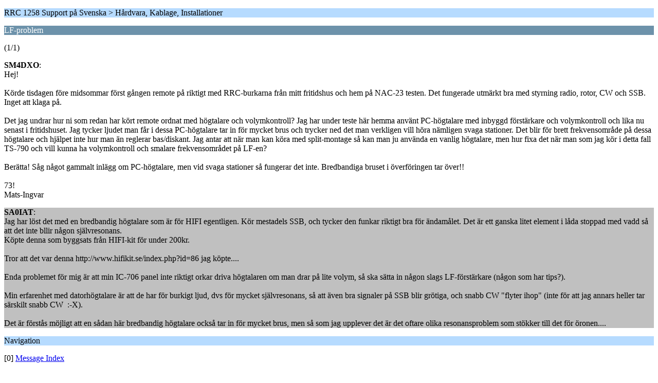

--- FILE ---
content_type: text/html; charset=ISO-8859-1
request_url: https://www.remoterig.com/forum/index.php?topic=851.0;wap2
body_size: 1625
content:
<?xml version="1.0" encoding="ISO-8859-1"?>
<!DOCTYPE html PUBLIC "-//WAPFORUM//DTD XHTML Mobile 1.0//EN" "http://www.wapforum.org/DTD/xhtml-mobile10.dtd">
<html xmlns="http://www.w3.org/1999/xhtml">
	<head>
		<title>LF-problem</title>
		<link rel="canonical" href="https://www.remoterig.com/forum/index.php?topic=851.0" />
		<link rel="stylesheet" href="https://www.remoterig.com/forum/Themes/default/css/wireless.css" type="text/css" />
	</head>
	<body>
		<p class="titlebg">RRC 1258 Support på Svenska > Hårdvara, Kablage, Installationer</p>
		<p class="catbg">LF-problem</p>
		<p class="windowbg">(1/1)</p>
		<p class="windowbg">
			<strong>SM4DXO</strong>:
			<br />
			Hej!<br /><br />Körde tisdagen före midsommar först gången remote på riktigt med RRC-burkarna från mitt fritidshus och hem på NAC-23 testen. Det fungerade utmärkt bra med styrning radio, rotor, CW och SSB. Inget att klaga på.<br /><br />Det jag undrar hur ni som redan har kört remote ordnat med högtalare och volymkontroll? Jag har under teste här hemma använt PC-högtalare med inbyggd förstärkare och volymkontroll och lika nu senast i fritidshuset. Jag tycker ljudet man får i dessa PC-högtalare tar in för mycket brus och trycker ned det man verkligen vill höra nämligen svaga stationer. Det blir för brett frekvensområde på dessa högtalare och hjälpet inte hur man än reglerar bas/diskant. Jag antar att när man kan köra med split-montage så kan man ju använda en vanlig högtalare, men hur fixa det när man som jag kör i detta fall TS-790 och vill kunna ha volymkontroll och smalare frekvensområdet på LF-en?<br /><br />Berätta! Såg något gammalt inlägg om PC-högtalare, men vid svaga stationer så fungerar det inte. Bredbandiga bruset i överföringen tar över!!<br /><br />73!<br />Mats-Ingvar
		</p>
		<p class="windowbg2">
			<strong>SA0IAT</strong>:
			<br />
			Jag har löst det med en bredbandig högtalare som är för HIFI egentligen. Kör mestadels SSB, och tycker den funkar riktigt bra för ändamålet. Det är ett ganska litet element i låda stoppad med vadd så att det inte bllir någon självresonans. <br />Köpte denna som byggsats från HIFI-kit för under 200kr. <br /><br />Tror att det var denna http://www.hifikit.se/index.php?id=86 jag köpte.... <br /><br />Enda problemet för mig är att min IC-706 panel inte riktigt orkar driva högtalaren om man drar på lite volym, så ska sätta in någon slags LF-förstärkare (någon som har tips?).<br /><br />Min erfarenhet med datorhögtalare är att de har för burkigt ljud, dvs för mycket självresonans, så att även bra signaler på SSB blir grötiga, och snabb CW &quot;flyter ihop&quot; (inte för att jag annars heller tar särskilt snabb CW &nbsp;:-X).<br /><br />Det är förstås möjligt att en sådan här bredbandig högtalare också tar in för mycket brus, men så som jag upplever det är det oftare olika resonansproblem som stökker till det för öronen....
		</p>
		<p class="titlebg">Navigation</p>
		<p class="windowbg">[0] <a href="https://www.remoterig.com/forum/index.php?PHPSESSID=6oda58o10khas8cdmb6iokkaj3&amp;board=4.0;wap2" accesskey="0">Message Index</a></p>
		<a href="https://www.remoterig.com/forum/index.php?PHPSESSID=6oda58o10khas8cdmb6iokkaj3&amp;topic=851.0;nowap" rel="nofollow">Go to full version</a>
	</body>
</html>